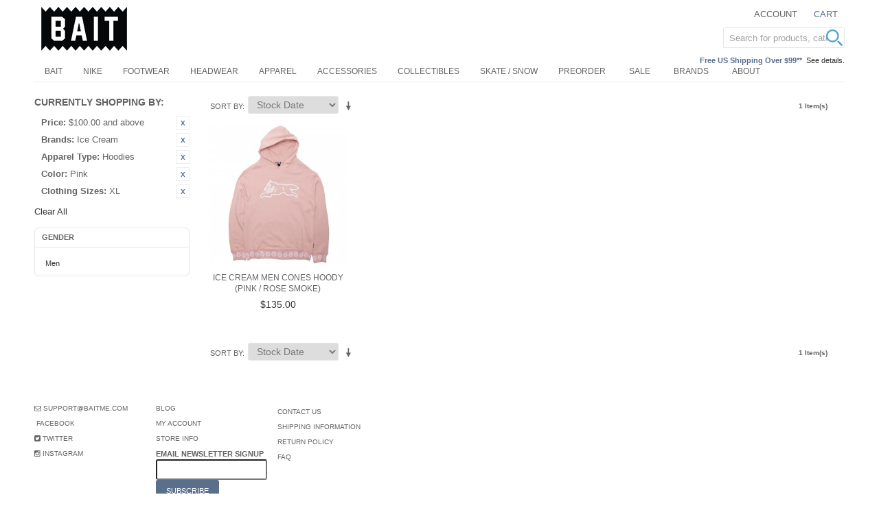

--- FILE ---
content_type: text/javascript; charset=UTF-8
request_url: https://www.google.com/_/scs/shopping-verified-reviews-static/_/js/k=boq-shopping-verified-reviews.VerifiedReviewsGcrProxyUi.en_US.7qjIsJmo8sA.2018.O/ck=boq-shopping-verified-reviews.VerifiedReviewsGcrProxyUi.nFhwOW_LJXE.L.B1.O/am=AAAAeA/d=1/exm=_b,_tp,pBXhlf/excm=_b,_tp,emptyview/ed=1/wt=2/ujg=1/rs=AC8lLkTJHChwT8Lm6bquE5UT9G2Xp1f6kQ/ee=EmZ2Bf:zr1jrb;JsbNhc:Xd8iUd;LBgRLc:XVMNvd;NJ1rfe:yGfSdd;NPKaK:PVlQOd;SNUn3:ZwDk9d;cEt90b:ws9Tlc;dIoSBb:SpsfSb;eBAeSb:zbML3c;iFQyKf:vfuNJf;oGtAuc:sOXFj;qddgKe:xQtZb;wR5FRb:siKnQd;yxTchf:KUM7Z/dti=1/m=Wt6vjf,hhhU8,FCpbqb,WhJNk
body_size: 1518
content:
"use strict";this.default_VerifiedReviewsGcrProxyUi=this.default_VerifiedReviewsGcrProxyUi||{};(function(_){var window=this;
try{
var qB;_.pB=function(a){this.j=a||{cookie:""}};_.q=_.pB.prototype;
_.q.set=function(a,b,c){let d;var e=!1;let f;if(typeof c==="object"){f=c.Kt;e=c.On||!1;d=c.domain||void 0;var g=c.path||void 0;var h=c.Uh}if(/[;=\s]/.test(a))throw Error("Wb`"+a);if(/[;\r\n]/.test(b))throw Error("Xb`"+b);h===void 0&&(h=-1);c=d?";domain="+d:"";g=g?";path="+g:"";e=e?";secure":"";h=h<0?"":h==0?";expires="+(new Date(1970,1,1)).toUTCString():";expires="+(new Date(Date.now()+h*1E3)).toUTCString();this.j.cookie=a+"="+b+c+g+h+e+(f!=null?";samesite="+f:"")};
_.q.get=function(a,b){const c=a+"=",d=(this.j.cookie||"").split(";");for(let e=0,f;e<d.length;e++){f=d[e].trim();if(f.lastIndexOf(c,0)==0)return f.slice(c.length);if(f==a)return""}return b};_.q.remove=function(a,b,c){const d=this.get(a)!==void 0;this.set(a,"",{Uh:0,path:b,domain:c});return d};_.q.Eb=function(){return qB(this).keys};_.q.ub=function(){return qB(this).values};_.q.clear=function(){const a=qB(this).keys;for(let b=a.length-1;b>=0;b--)this.remove(a[b])};
qB=function(a){a=(a.j.cookie||"").split(";");const b=[],c=[];let d,e;for(let f=0;f<a.length;f++)e=a[f].trim(),d=e.indexOf("="),d==-1?(b.push(""),c.push(e)):(b.push(e.substring(0,d)),c.push(e.substring(d+1)));return{keys:b,values:c}};_.rB=new _.pB(typeof document=="undefined"?null:document);
_.y("Wt6vjf");
var sB=function(){var a=_.hu();return _.Tl(a,1)},tB=class extends _.J{constructor(a){super(a,0,tB.X)}ja(){return _.Ic(_.Q(this,1,_.Dl,_.iu))}Jb(a){_.Pl(this,1,_.Hc(a),_.Dl)}};tB.X="f.bo";var uB=function(a){a.Fg&&(window.clearTimeout(a.Fg),a.Fg=0)},vB=function(a){const b=_.rB.get(window.location.protocol=="https:"?"SAPISID":"APISID","");a.pg=a.Qf!==""&&b==="";a.yi=a.Qf!=b;a.Qf=b},xB=function(a){a.Qe=!0;const b=wB(a);let c="rt=r&f_uid="+encodeURIComponent(String(a.Wg));_.nn(b,(0,_.I)(a.o,a),"POST",c)},yB=function(a){if(a.Oh||a.Qe)uB(a),a.Fg=window.setTimeout((0,_.I)(a.j,a),Math.max(3,a.Rf)*1E3)},wB=function(a){const b=new _.Us(a.Lk);a.qh!=null&&b.j.set("authuser",a.qh);return b},zB=
function(a){a.pg||(a.Qe=!0,a.Rf=Math.min((a.Rf||3)*2,60),yB(a))},AB=class extends _.fn{T(){this.Oh=!1;uB(this);super.T()}j(){vB(this);if(this.Qe)return xB(this),!1;if(!this.yi)return yB(this),!0;this.dispatchEvent("m");if(!this.Wg)return yB(this),!0;this.pg?(this.dispatchEvent("o"),yB(this)):xB(this);return!1}o(a){a=a.target;vB(this);if(_.tn(a)){this.Rf=0;if(this.pg)this.Qe=!1,this.dispatchEvent("o");else if(this.yi)this.dispatchEvent("p");else{try{var b=_.ju(a);const d=JSON.parse(b.substring(b.indexOf("\n")));
var c=(new tB(d[0])).ja()}catch(d){_.ie(d);this.dispatchEvent("q");zB(this);return}this.Qe=!1;c?this.dispatchEvent("n"):this.dispatchEvent("o")}yB(this)}else{if(_.un(a)!=0){b="";try{b=_.ju(a)}catch(d){}c=_.un(a)<500;a=Error("Yb`"+_.un(a)+"`"+wB(this).toString()+"`"+String(a.H)+"`"+b);c&&_.ie(a);this.dispatchEvent("q")}zB(this)}}};_.q=AB.prototype;_.q.Rf=0;_.q.Fg=0;_.q.Qf=null;_.q.pg=!1;_.q.yi=!1;_.q.qh=null;_.q.Lk="/_/idv/";_.q.Wg="";_.q.Oh=!1;_.q.Qe=!1;_.hf(_.xr,AB);_.fb().Wa(function(a){const b=new AB;_.pr(a,_.xr,b);if(sB()){a=sB();var c=_.Fe("WZsZ1e").string(null);b.Wg=a;c!==void 0&&(b.Qf=c);a=_.lu();a.lastIndexOf("/",0)==0||(a="/"+a);b.Lk=a+"/idv/";(a=_.ku())&&_.Fe("gGcLoe").v(!1)&&(b.qh=a);b.Oh=!0;b.j()}});
_.B();
_.DF=_.F("LvGhrf",[_.Br]);
_.EF=_.F("RqjULd",[_.DF]);
_.HF=function(){if(!_.M(_.Fe("iCzhFc"),!1)&&!FF){FF=!0;var a=_.GF.pk?_.GF.pk:100;a<=0&&(a=0);a>100&&(a=100);a=Math.random()<a/100;_.GF.An&&a&&(a=_.fb().H,_.Hf(_.lg(_.EF,a)).then(b=>void b.init()))}};_.GF={Dc:241,ys:!1,pk:100};var FF=!1;
_.GF.An=!0;
_.YG=class extends _.J{constructor(a){super(a)}};_.ZG=class extends _.J{constructor(a){super(a)}};_.$G=new _.ZG;_.aH=class extends _.J{constructor(a){super(a,8)}};_.bH=new _.Xl(175237375,_.aH,class extends _.J{constructor(a){super(a)}});
_.y("hhhU8");
var $K;new _.P(a=>{$K=a});_.HF();_.sf(()=>{$K()});
_.B();
_.y("FCpbqb");
_.fb().Wa(function(a){_.Hf(_.lg(_.hr,a))});
_.B();
_.y("WhJNk");
var kK=function(){var a=_.rB;if(!_.v.navigator.cookieEnabled)return!1;if(a.j.cookie)return!0;a.set("TESTCOOKIESENABLED","1",{Uh:60});if(a.get("TESTCOOKIESENABLED")!=="1")return!1;a.remove("TESTCOOKIESENABLED");return!0},lK=new Date(1262304E6),mK=new Date(12779424E5),nK=new Date(129384E7),oK=function(a,b){b?a.push(Math.round((b-lK.getTime())/6E4)):a.push(null)},pK=function(a,b,c){a.push(b.getTimezoneOffset()/15+56);a:{var d=b.getTimezoneOffset();const e=c.getTimezoneOffset();if(d!=e)for(b=b.getTime()/
6E4,c=c.getTime()/6E4;b<=c;){const f=(b>>1)+(c>>1),g=f*6E4,h=(new Date(g+3E4)).getTimezoneOffset();if((new Date(g-3E4)).getTimezoneOffset()!=h){d=g;break a}if(h==d)b=f+1;else if(h==e)c=f-1;else break}d=null}oK(a,d)};var qK=class extends _.OB{static ka(){return{N:{window:_.RB}}}constructor(a){super();this.j=a.N.window;if(!_.M(_.Fe("xn5OId"),!1)&&kK()&&_.rB.get("OTZ")===void 0){a=_.rB;var b=a.set;const c=[],d=new Date;oK(c,d.getTime());c.push(d.getTimezoneOffset()/15+56);pK(c,lK,mK);pK(c,mK,nK);b.call(a,"OTZ",c.join("_"),{Uh:2592E3,path:"/",domain:void 0,On:this.j.get().location.protocol==="https:"})}}};_.IB(_.hr,qK);
_.B();
}catch(e){_._DumpException(e)}
}).call(this,this.default_VerifiedReviewsGcrProxyUi);
// Google Inc.
